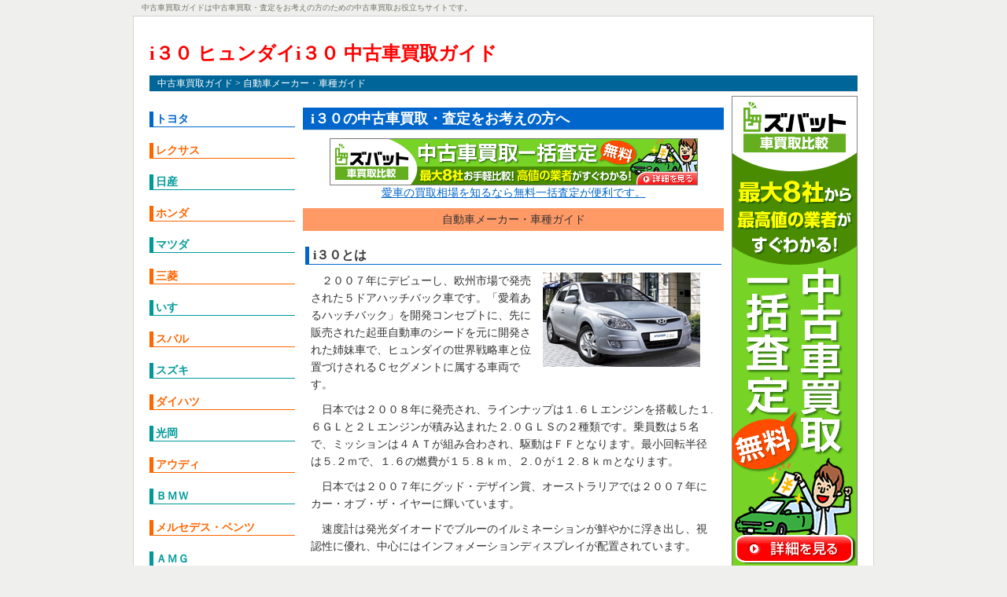

--- FILE ---
content_type: text/html
request_url: http://pureko.net/hyundai/i30.html
body_size: 3860
content:
<!DOCTYPE html PUBLIC "-//W3C//DTD XHTML 1.0 Transitional//EN" "http://www.w3.org/TR/xhtml1/DTD/xhtml1-transitional.dtd">
<html xmlns="http://www.w3.org/1999/xhtml">
<head>
<meta http-equiv="Content-Type" content="text/html; charset=utf-8" />
<meta name="description" content="ヒュンダイの中古車・新車のi３０。買取・査定・売却・購入を検討される方へのお役立ち情報" />
<meta name="keywords" content="i３０,ヒュンダイ,中古車,新車,査定" />
<title>i３０ ヒュンダイi３０ 買取 - 中古車買取ガイド</title>
<link href="../style.css" rel="stylesheet" type="text/css" />
</head>

<body>
<div id="subt01">中古車買取ガイドは中古車買取・査定をお考えの方のための中古車買取お役立ちサイトです。</div>
<div id="base">
<div id="head">
<a href="index.html"></a>
<h1>i３０ ヒュンダイi３０ 中古車買取ガイド</h1>
<div id="subt02"><a href=".././">中古車買取ガイド</a> > 自動車メーカー・車種ガイド</div>
</div>
<div id="main">
<div id="wrap">
<div id="cont">
<div class="cat_01">
<h2>i３０の中古車買取・査定をお考えの方へ</h2>
<p><center><a href="../url/chukosha.html"><img src="../img/bn_468_60 .gif" border="0" width="468" height="60" alt="中古車買取"></a><br><a href="../url/chukosha.html">愛車の買取相場を知るなら無料一括査定が便利です。</a></center></p>
<div class="bn_base">自動車メーカー・車種ガイド</div>

<h3>i３０とは</h3>
<p>
<img src="images/i30.jpg" width="200" height="120" alt="ヒュンダイi３０" style="float:right; margin-left:5px;" />
　２００７年にデビューし、欧州市場で発売された５ドアハッチバック車です。「愛着あるハッチバック」を開発コンセプトに、先に販売された起亜自動車のシードを元に開発された姉妹車で、ヒュンダイの世界戦略車と位置づけされるＣセグメントに属する車両です。
</p>
<p>
　日本では２００８年に発売され、ラインナップは１.６Ｌエンジンを搭載した１.６ＧＬと２Ｌエンジンが積み込まれた２.０ＧＬＳの２種類です。乗員数は５名で、ミッションは４ＡＴが組み合わされ、駆動はＦＦとなります。最小回転半径は５.２ｍで、１.６の燃費が１５.８ｋｍ、２.０が１２.８ｋｍとなります。
</p>
<p>
　日本では２００７年にグッド・デザイン賞、オーストラリアでは２００７年にカー・オブ・ザ・イヤーに輝いています。
</p>
<p>
　速度計は発光ダイオードでブルーのイルミネーションが鮮やかに浮き出し、視認性に優れ、中心にはインフォメーションディスプレイが配置されています。
</p>

<h3>i３０口コミ情報</h3>
<p>
・実用的とかけ離れた効率の悪いハッチバック。フロントはトヨタのWill VSリアはBMWの1シリーズ。インパネ周りはハリアー。見たことがあるようなデザインをくっつけて、何を表現したいのかがわからない。
</p>
<p>
・韓国だからといって、差別する必要は何もないと思います。中国の車に比べりゃ全然いいと思いますし。僕は他国のライバル車と比べたとき、i30の選択肢はありかな、と思いましたけどね。
</p><br>
<p><center><a href="../url/chukosha.html"><img src="../img/bn_468_60 .gif" border="0" width="468" height="60" alt="中古車買取"></a><br><a href="../url/chukosha.html">愛車の買取相場を知るなら無料一括査定が便利です。</a></center></p>

<div class="cars">ヒュンダイ車</div>
<div class="links1">
<a href="i30.html">i３０</a>|
<a href="jm.html">ＪＭ</a>|
<a href="tb.html">ＴＢ</a>|
<a href="elantra.html">エラントラセダン</a>|
<a href="coupe.html">クーペ</a>|
<a href="grandeur.html">グレンジャー</a>|
<a href="sonata.html">ソナタ</a>|
</div>
<div class="links2">
<a href="../toyota/index.html">トヨタ</a>|
<a href="../lexus/index.html">レクサス</a>|
<a href="../nissan/index.html">日産</a>|
<a href="../honda/index.html">ホンダ</a>|
<a href="../mazda/index.html">マツダ</a>|
<a href="../mitsubishi/index.html">三菱</a>|
<a href="../isuzu/index.html">いすゞ</a>|
<a href="../subaru/index.html">スバル</a>|
<a href="../suzuki/index.html">スズキ</a>|
<a href="../daihatsu/index.html">ダイハツ</a>|
<a href="../mitsuoka/index.html">光岡</a>|
<a href="../audi/index.html">アウディ</a>|
<a href="../bmw/index.html">ＢＭＷ</a>|
<a href="../mercedes-benz/index.html">メルセデス・ベンツ</a>|
<a href="../amg/index.html">ＡＭＧ</a>|
<a href="../volkswagen/index.html">フォルクスワーゲン</a>|
<a href="../porsche/index.html">ポルシェ</a>|
<a href="../opel/index.html">オペル</a>|
<a href="../gm/index.html">ＧＭ</a>|
<a href="../chevrolet/index.html">シボレー</a>|
<a href="../cadillac/index.html">キャデラック</a>|
<a href="../hummer/index.html">ハマー</a>|
<a href="../jeep/index.html">ジープ</a>|
<a href="../chrysler/index.html">クライスラー</a>|
<a href="../ford/index.html">フォード</a>|
<a href="../rover/index.html">ローバー</a>|
<a href="../landrover/index.html">ランドローバー</a>|
<a href="../jaguar/index.html">ジャガー</a>|
<a href="../mg/index.html">ＭＧ</a>|
<a href="../lotus/index.html">ロータス</a>|
<a href="../alfaromeo/index.html">アルファロメオ</a>|
<a href="../fiat/index.html">フィアット</a>|
<a href="../ferrari/index.html">フェラーリ</a>|
<a href="../maserati/index.html">マセラティ</a>|
<a href="../lamborghini/index.html">ランボルギーニ</a>|
<a href="../peugeot/index.html">プジョー</a>|
<a href="../citroen/index.html">シトロエン</a>|
<a href="../renault/index.html">ルノー</a>|
<a href="../volvo/index.html">ボルボ</a>|
<a href="../saab.html">サーブ</a>|
<a href="../hyundai/index.html">ヒュンダイ</a>|
</div>

</div>
</div>
<div id="side_left">
<div class="cat_01">
<h3><a href="../toyota/index.html">トヨタ</a></h3>
<!--
<ul>
<li><a href="#"></a></li>
</ul>
-->
</div>
<div class="cat_02">
<h3><a href="../lexus/index.html">レクサス</a></h3>
<!--
<ul>
<li><a href="#"></a></li>
</ul>
-->
</div>
<div class="cat_03">
<h3><a href="../nissan/index.html">日産</a></h3>
<!--
<ul>
<li><a href="index.html">日産とは</a></li>
</ul>
-->
</div>
<div class="cat_04">
<h3><a href="../honda/index.html">ホンダ</a></h3>
<!--
<ul>
<li><a href="index.html">ホンダとは</a></li>
</ul>
-->
</div>
<div class="cat_05">
<h3><a href="../mazda/index.html">マツダ</a></h3>
<!--
<ul>
<li><a href="index.html">マツダとは</a></li>
</ul>
-->
</div>
<div class="cat_06">
<h3><a href="../mitsubishi/index.html">三菱</a></h3>
<!--
<ul>
<li><a href="index.html">三菱とは</a></li>
</ul>
-->
</div>
<div class="cat_07">
<h3><a href="../isuzu/index.html">いすゞ</a></h3>
<!--
<ul>
<li><a href="index.html">いすゞとは</a></li>
</ul>
-->
</div>
<div class="cat_08">
<h3><a href="../subaru/index.html">スバル</a></h3>
<!--
<ul>
<li><a href="index.html">スバルとは</a></li>
</ul>
-->
</div>
<div class="cat_09">
<h3><a href="../suzuki/index.html">スズキ</a></h3>
<!--
<ul>
<li><a href="index.html">スズキとは</a></li>
</ul>
-->
</div>
<div class="cat_10">
<h3><a href="../daihatsu/index.html">ダイハツ</a></h3>
<!--
<ul>
<li><a href="index.html">ダイハツとは</a></li>
</ul>
-->
</div>
<div class="cat_11">
<h3><a href="../mitsuoka/index.html">光岡</a></h3>
<!--
<ul>
<li><a href="index.html">光岡とは</a></li>
</ul>
-->
</div>
<div class="cat_12">
<h3><a href="../audi/index.html">アウディ</a></h3>
<!--
<ul>
<li><a href="index.html">アウディとは</a></li>
</ul>
-->
</div>
<div class="cat_13">
<h3><a href="../bmw/index.html">ＢＭＷ</a></h3>
<!--
<ul>
<li><a href="index.html">ＢＭＷとは</a></li>
</ul>
-->
</div>
<div class="cat_14">
<h3><a href="../mercedes-benz/index.html">メルセデス・ベンツ</a></h3>
<!--
<ul>
<li><a href="index.html">メルセデス・ベンツとは</a></li>
</ul>
-->
</div>
<div class="cat_15">
<h3><a href="../amg/index.html">ＡＭＧ</a></h3>
<!--
<ul>
<li><a href="index.html">ＡＭＧとは</a></li>
</ul>
-->
</div>
<div class="cat_16">
<h3><a href="../volkswagen/index.html">フォルクスワーゲン</a></h3>
<!--
<ul>
<li><a href="index.html">フォルクスワーゲンとは</a></li>
</ul>
-->
</div>
<div class="cat_17">
<h3><a href="../porsche/index.html">ポルシェ</a></h3>
<!--
<ul>
<li><a href="index.html">ポルシェとは</a></li>
</ul>
-->
</div>
<div class="cat_18">
<h3><a href="../opel/index.html">オペル</a></h3>
<!--
<ul>
<li><a href="index.html">オペルとは</a></li>
</ul>
-->
</div>
<div class="cat_19">
<h3><a href="../gm/index.html">ＧＭＣ</a></h3>
<!--
<ul>
<li><a href="index.html">ＧＭＣとは</a></li>
</ul>
-->
</div>
<div class="cat_20">
<h3><a href="../chevrolet/index.html">シボレー</a></h3>
<!--
<ul>
<li><a href="index.html">シボレーとは</a></li>
</ul>
-->
</div>
<div class="cat_21">
<h3><a href="../cadillac/index.html">キャデラック</a></h3>
<!--
<ul>
<li><a href="index.html">ＧＭキャデラックとは</a></li>
</ul>
-->
</div>
<div class="cat_22">
<h3><a href="../hummer/index.html">ハマー</a></h3>
<!--
<ul>
<li><a href="index.html">ハマーとは</a></li>
</ul>
-->
</div>
<div class="cat_23">
<h3><a href="../jeep/index.html">ジープ</a></h3>
<!--
<ul>
<li><a href="index.html">ジープ</a></li>
</ul>
-->
</div>
<div class="cat_24">
<h3><a href="../chrysler/index.html">クライスラー</a></h3>
<!--
<ul>
<li><a href="index.html">クライスラーとは</a></li>
</ul>
-->
</div>
<div class="cat_25">
<h3><a href="../ford/index.html">フォード</a></h3>
<!--
<ul>
<li><a href="index.html">フォードとは</a></li>
</ul>
-->
</div>
<div class="cat_26">
<h3><a href="../rover/index.html">ローバー</a></h3>
<!--
<ul>
<li><a href="index.html">ローバーとは</a></li>
</ul>
-->
</div>
<div class="cat_27">
<h3><a href="../landrover/index.html">ランドローバー</a></h3>
<!--
<ul>
<li><a href="index.html">ランドローバーとは</a></li>
</ul>
-->
</div>
<div class="cat_28">
<h3><a href="../jaguar/index.html">ジャガー</a></h3>
<!--
<ul>
<li><a href="index.html">ジャガーとは</a></li>
</ul>
-->
</div>
<div class="cat_29">
<h3><a href="../mg/index.html">ＭＧ</a></h3>
<!--
<ul>
<li><a href="index.html">ＭＧとは</a></li>
</ul>
-->
</div>
<div class="cat_30">
<h3><a href="../lotus/index.html">ロータス</a></h3>
<!--
<ul>
<li><a href="index.html">ロータスとは</a></li>
</ul>
-->
</div>
<div class="cat_31">
<h3><a href="../alfaromeo/index.html">アルファロメオ</a></h3>
<!--
<ul>
<li><a href="index.html">アルファロメオとは</a></li>
</ul>
-->
</div>
<div class="cat_32">
<h3><a href="../fiat/index.html">フィアット</a></h3>
<!--
<ul>
<li><a href="index.html">フィアットとは</a></li>
</ul>
-->
</div>
<div class="cat_33">
<h3><a href="../ferrari/index.html">フェラーリ</a></h3>
<!--
<ul>
<li><a href="index.html">フェラーリとは</a></li>
</ul>
-->
</div>
<div class="cat_34">
<h3><a href="../maserati/index.html">マセラティ</a></h3>
<!--
<ul>
<li><a href="index.html">マセラティとは</a></li>
</ul>
-->
</div>
<div class="cat_35">
<h3><a href="../lamborghini/index.html">ランボルギーニ</a></h3>
<!--
<ul>
<li><a href="index.html">ランボルギーニとは</a></li>
</ul>
-->
</div>
<div class="cat_36">
<h3><a href="../peugeot/index.html">プジョー</a></h3>
<!--
<ul>
<li><a href="index.html">プジョーとは</a></li>
</ul>
-->
</div>
<div class="cat_37">
<h3><a href="../citroen/index.html">シトロエン</a></h3>
<!--
<ul>
<li><a href="index.html">シトロエンとは</a></li>
</ul>
-->
</div>
<div class="cat_38">
<h3><a href="../renault/index.html">ルノー</a></h3>
<!--
<ul>
<li><a href="index.html">ルノーとは</a></li>
</ul>
-->
</div>
<div class="cat_39">
<h3><a href="../volvo/index.html">ボルボ</a></h3>
<!--
<ul>
<li><a href="index.html">ボルボとは</a></li>
</ul>
-->
</div>
<div class="cat_40">
<h3><a href="../saab/index.html">サーブ</a></h3>
<!--
<ul>
<li><a href="index.html">サーブとは</a></li>
</ul>
-->
</div>
<div class="cat_41">
<h3><a href="../hyundai/index.html">ヒュンダイ</a></h3>
<ul>
<li><a href="index.html">ヒュンダイとは</a></li>
<li><a href="i30.html">i３０</a></li>
<li><a href="jm.html">ＪＭ</a></li>
<li><a href="tb.html">ＴＢ</a></li>
<li><a href="elantra.html">エラントラセダン</a></li>
<li><a href="coupe.html">クーペ</a></li>
<li><a href="grandeur.html">グレンジャー</a></li>
<li><a href="sonata.html">ソナタ</a></li>
</ul>
</div>

</div>
</div>
<div id="side_right">
<a href="../url/chukosha.html"><img src="../img/bn_160_600.gif"></a>
</div>
</div>

<div id="foot">
<div id="foot_btn">
<a href="../toyota/index.html">トヨタ</a><a href="../lexus/index.html">レクサス</a><a href="../nissan/index.html">日産</a><a href="../honda/index.html">ホンダ</a><a href="../mazda/index.html">マツダ</a><a href="../mitsubishi/index.html">三菱</a><a href="../isuzu/index.html">いすゞ</a><a href="../subaru/index.html">スバル</a><a href="../suzuki/index.html">スズキ</a><a href="../daihatsu/index.html">ダイハツ</a><a href="../mitsuoka/index.html">光岡</a><a href="../audi/index.html">アウディ</a><a href="../bmw/index.html">ＢＭＷ</a><a href="../mercedes-benz/index.html">メルセデス・ベンツ</a><a href="../amg/index.html">ＡＭＧ</a><a href="../volkswagen/index.html">フォルクスワーゲン</a><a href="../porsche/index.html">ポルシェ</a><a href="../opel/index.html">オペル</a><a href="../gm/index.html">ＧＭ</a><a href="../chevrolet/index.html">シボレー</a><a href="../cadillac/index.html">キャデラック</a><a href="../hummer/index.html">ハマー</a><a href="../jeep/index.html">ジープ</a><a href="../chrysler/index.html">クライスラー</a><a href="../ford/index.html">フォード</a><a href="../rover/index.html">ローバー</a><a href="../landrover/index.html">ランドローバー</a><a href="../jaguar/index.html">ジャガー</a><a href="../mg/index.html">ＭＧ</a><a href="../lotus/index.html">ロータス</a><a href="../alfaromeo/index.html">アルファロメオ</a><a href="../fiat/index.html">フィアット</a><a href="../ferrari/index.html">フェラーリ</a><a href="../maserati/index.html">マセラティ</a><a href="../lamborghini/index.html">ランボルギーニ</a><a href="../peugeot/index.html">プジョー</a><a href="../citroen/index.html">シトロエン</a><a href="../renault/index.html">ルノー</a><a href="../volvo/index.html">ボルボ</a><a href="../saab/index.html">サーブ</a><a href="../hyundai/index.html">ヒュンダイ</a>
</div>
</div>
<br clear="all" />
</div>

<div id="subt03">中古車買取ガイドは中古車買取・査定をお考えの方のための中古車買取お役立ちサイトです。</div>
<SCRIPT Language="JavaScript">
<!--
document.write("<img src=http://www.pureko.net/acc/acclog.cgi?");
document.write("referrer="+document.referrer+"&");
document.write("width="+screen.width+"&");
document.write("height="+screen.height+"&");
document.write("color="+screen.colorDepth+"'>");
// -->
</SCRIPT>

</body>
</html>


--- FILE ---
content_type: text/css
request_url: http://pureko.net/style.css
body_size: 2140
content:
@charset "utf-8";
* {
	margin: 0px;
	padding: 0px;
	font-size: 14px;
	line-height: 140%;
}
body {
	color: #333333;
	background-color: #EFEFED;
}
a {
	color: #0066CC;
}
a:hover {
	text-decoration: none;
	color: #FF0033;
}
h1 {
	font-size: 24px;
	line-height: 55px;
	margin: 0px;
	padding: 0px;
	color: #FF0000;
}
h2 {
	font-size: 18px;
	margin-top: 15px;
	padding-top: 3px;
	padding-right: 10px;
	padding-bottom: 3px;
	padding-left: 10px;
	border-bottom-width: 1px;
	border-bottom-style: solid;
	border-bottom-color: #DDDDDD;
	line-height: 22px;
}
h3 {
	font-size: 16px;
	border-bottom-width: 1px;
	border-left-width: 5px;
	border-bottom-style: solid;
	border-left-style: solid;
	padding-left: 5px;
	margin-right: 3px;
	margin-left: 3px;
	margin-top: 20px;
	color: #393939;
	border-bottom-color: #666666;
	border-left-color: #666666;
}
h1 img {
	margin-top: 10px;
}
a img {
	border-top-style: none;
	border-right-style: none;
	border-bottom-style: none;
	border-left-style: none;
}

p img {
	margin-top: 0px;
	margin-right: 20px;
	margin-bottom: 10px;
	margin-left: 10px;
}

span.red {
	font-weight: normal;
	color: #FF0000;
}


.bn_base {
	background-color: #FF9966;
	text-align: center;
	padding: 5px;
	margin-top: 5px;
}
.to_top {
	padding: 10px;
	text-align: right;
}
#base {
	width: 900px;
	margin-top: 0px;
	margin-right: auto;
	margin-bottom: 0px;
	margin-left: auto;
	background-color: #FFFFFF;
	padding: 20px;
	border: 1px solid #D3D3CD;
}
#main {
	clear: both;
	padding-top: 5px;
	padding-bottom: 10px;
}
table.cat_list {
	width: 98%;
	margin-right: auto;
	margin-left: auto;
}
table.cat_list td {
	padding: 3px;
	width: 25%;
}
.cat_01 h2 {
	color: #FFFFFF;
	background-color: #0066CC;
}
.cat_01 h3 {
	border-bottom-color: #0066CC;
	border-left-color: #0066CC;
}
.cat_02 h2 {
	color: #FFFFFF;
	background-color: #FF6600;
}
.cat_02 h3 {
	border-bottom-color: #FF6600;
	border-left-color: #FF6600;
}
.cat_02 a {
	color: #FF6600;
}
.cat_02 a:hover {
	color: #FF0033;
}
.cat_03 h2 {
	color: #FFFFFF;
	background-color: #009999;
}
.cat_03 h3 {
	border-bottom-color: #009999;
	border-left-color: #009999;
}
.cat_03 a {
	color: #009999;
}
.cat_03 a:hover {
	color: #FF0033;
}
.cat_04 h2 {
	color: #FFFFFF;
	background-color: #FF6600;
}
.cat_04 h3 {
	border-bottom-color: #FF6600;
	border-left-color: #FF6600;
}
.cat_04 a {
	color: #FF6600;
}
.cat_04 a:hover {
	color: #FF0033;
}
.cat_05 h2 {
	color: #FFFFFF;
	background-color: #009999;
}
.cat_05 h3 {
	border-bottom-color: #009999;
	border-left-color: #009999;
}
.cat_05 a {
	color: #009999;
}
.cat_05 a:hover {
	color: #FF0033;
}
.cat_06 h2 {
	color: #FFFFFF;
	background-color: #FF6600;
}
.cat_06 h3 {
	border-bottom-color: #FF6600;
	border-left-color: #FF6600;
}
.cat_06 a {
	color: #FF6600;
}
.cat_06 a:hover {
	color: #FF0033;
}
.cat_07 h2 {
	color: #FFFFFF;
	background-color: #009999;
}
.cat_07 h3 {
	border-bottom-color: #009999;
	border-left-color: #009999;
}
.cat_07 a {
	color: #009999;
}
.cat_07 a:hover {
	color: #FF0033;
}
.cat_08 h2 {
	color: #FFFFFF;
	background-color: #FF6600;
}
.cat_08 h3 {
	border-bottom-color: #FF6600;
	border-left-color: #FF6600;
}
.cat_08 a {
	color: #FF6600;
}
.cat_08 a:hover {
	color: #FF0033;
}
.cat_09 h2 {
	color: #FFFFFF;
	background-color: #009999;
}
.cat_09 h3 {
	border-bottom-color: #009999;
	border-left-color: #009999;
}
.cat_09 a {
	color: #009999;
}
.cat_09 a:hover {
	color: #FF0033;
}
.cat_10 h2 {
	color: #FFFFFF;
	background-color: #FF6600;
}
.cat_10 h3 {
	border-bottom-color: #FF6600;
	border-left-color: #FF6600;
}
.cat_10 a {
	color: #FF6600;
}
.cat_10 a:hover {
	color: #FF0033;
}
.cat_11 h2 {
	color: #FFFFFF;
	background-color: #009999;
}
.cat_11 h3 {
	border-bottom-color: #009999;
	border-left-color: #009999;
}
.cat_11 a {
	color: #009999;
}
.cat_11 a:hover {
	color: #FF0033;
}
.cat_12 h2 {
	color: #FFFFFF;
	background-color: #FF6600;
}
.cat_12 h3 {
	border-bottom-color: #FF6600;
	border-left-color: #FF6600;
}
.cat_12 a {
	color: #FF6600;
}
.cat_12 a:hover {
	color: #FF0033;
}
.cat_13 h2 {
	color: #FFFFFF;
	background-color: #009999;
}
.cat_13 h3 {
	border-bottom-color: #009999;
	border-left-color: #009999;
}
.cat_13 a {
	color: #009999;
}
.cat_13 a:hover {
	color: #FF0033;
}
.cat_14 h2 {
	color: #FFFFFF;
	background-color: #FF6600;
}
.cat_14 h3 {
	border-bottom-color: #FF6600;
	border-left-color: #FF6600;
}
.cat_14 a {
	color: #FF6600;
}
.cat_14 a:hover {
	color: #FF0033;
}
.cat_15 h2 {
	color: #FFFFFF;
	background-color: #009999;
}
.cat_15 h3 {
	border-bottom-color: #009999;
	border-left-color: #009999;
}
.cat_15 a {
	color: #009999;
}
.cat_15 a:hover {
	color: #FF0033;
}
.cat_16 h2 {
	color: #FFFFFF;
	background-color: #FF6600;
}
.cat_16 h3 {
	border-bottom-color: #FF6600;
	border-left-color: #FF6600;
}
.cat_16 a {
	color: #FF6600;
}
.cat_16 a:hover {
	color: #FF0033;
}
.cat_17 h2 {
	color: #FFFFFF;
	background-color: #009999;
}
.cat_17 h3 {
	border-bottom-color: #009999;
	border-left-color: #009999;
}
.cat_17 a {
	color: #009999;
}
.cat_17 a:hover {
	color: #FF0033;
}
.cat_18 h2 {
	color: #FFFFFF;
	background-color: #FF6600;
}
.cat_18 h3 {
	border-bottom-color: #FF6600;
	border-left-color: #FF6600;
}
.cat_18 a {
	color: #FF6600;
}
.cat_18 a:hover {
	color: #FF0033;
}
.cat_19 h2 {
	color: #FFFFFF;
	background-color: #009999;
}
.cat_19 h3 {
	border-bottom-color: #009999;
	border-left-color: #009999;
}
.cat_19 a {
	color: #009999;
}
.cat_19 a:hover {
	color: #FF0033;
}
.cat_20 h2 {
	color: #FFFFFF;
	background-color: #FF6600;
}
.cat_20 h3 {
	border-bottom-color: #FF6600;
	border-left-color: #FF6600;
}
.cat_20 a {
	color: #FF6600;
}
.cat_20 a:hover {
	color: #FF0033;
}
.cat_21 h2 {
	color: #FFFFFF;
	background-color: #009999;
}
.cat_21 h3 {
	border-bottom-color: #009999;
	border-left-color: #009999;
}
.cat_21 a {
	color: #009999;
}
.cat_21 a:hover {
	color: #FF0033;
}
.cat_22 h2 {
	color: #FFFFFF;
	background-color: #FF6600;
}
.cat_22 h3 {
	border-bottom-color: #FF6600;
	border-left-color: #FF6600;
}
.cat_22 a {
	color: #FF6600;
}
.cat_22 a:hover {
	color: #FF0033;
}
.cat_23 h2 {
	color: #FFFFFF;
	background-color: #009999;
}
.cat_23 h3 {
	border-bottom-color: #009999;
	border-left-color: #009999;
}
.cat_23 a {
	color: #009999;
}
.cat_23 a:hover {
	color: #FF0033;
}
.cat_24 h2 {
	color: #FFFFFF;
	background-color: #FF6600;
}
.cat_24 h3 {
	border-bottom-color: #FF6600;
	border-left-color: #FF6600;
}
.cat_24 a {
	color: #FF6600;
}
.cat_24 a:hover {
	color: #FF0033;
}
.cat_25 h2 {
	color: #FFFFFF;
	background-color: #009999;
}
.cat_25 h3 {
	border-bottom-color: #009999;
	border-left-color: #009999;
}
.cat_25 a {
	color: #009999;
}
.cat_25 a:hover {
	color: #FF0033;
}
.cat_26 h2 {
	color: #FFFFFF;
	background-color: #FF6600;
}
.cat_26 h3 {
	border-bottom-color: #FF6600;
	border-left-color: #FF6600;
}
.cat_26 a {
	color: #FF6600;
}
.cat_26 a:hover {
	color: #FF0033;
}
.cat_27 h2 {
	color: #FFFFFF;
	background-color: #009999;
}
.cat_27 h3 {
	border-bottom-color: #009999;
	border-left-color: #009999;
}
.cat_27 a {
	color: #009999;
}
.cat_27 a:hover {
	color: #FF0033;
}
.cat_28 h2 {
	color: #FFFFFF;
	background-color: #FF6600;
}
.cat_28 h3 {
	border-bottom-color: #FF6600;
	border-left-color: #FF6600;
}
.cat_28 a {
	color: #FF6600;
}
.cat_28 a:hover {
	color: #FF0033;
}
.cat_29 h2 {
	color: #FFFFFF;
	background-color: #009999;
}
.cat_29 h3 {
	border-bottom-color: #009999;
	border-left-color: #009999;
}
.cat_29 a {
	color: #009999;
}
.cat_29 a:hover {
	color: #FF0033;
}
.cat_30 h2 {
	color: #FFFFFF;
	background-color: #FF6600;
}
.cat_30 h3 {
	border-bottom-color: #FF6600;
	border-left-color: #FF6600;
}
.cat_30 a {
	color: #FF6600;
}
.cat_30 a:hover {
	color: #FF0033;
}
.cat_31 h2 {
	color: #FFFFFF;
	background-color: #009999;
}
.cat_31 h3 {
	border-bottom-color: #009999;
	border-left-color: #009999;
}
.cat_31 a {
	color: #009999;
}
.cat_31 a:hover {
	color: #FF0033;
}
.cat_32 h2 {
	color: #FFFFFF;
	background-color: #FF6600;
}
.cat_32 h3 {
	border-bottom-color: #FF6600;
	border-left-color: #FF6600;
}
.cat_32 a {
	color: #FF6600;
}
.cat_32 a:hover {
	color: #FF0033;
}
.cat_33 h2 {
	color: #FFFFFF;
	background-color: #009999;
}
.cat_33 h3 {
	border-bottom-color: #009999;
	border-left-color: #009999;
}
.cat_33 a {
	color: #009999;
}
.cat_33 a:hover {
	color: #FF0033;
}
.cat_34 h2 {
	color: #FFFFFF;
	background-color: #FF6600;
}
.cat_34 h3 {
	border-bottom-color: #FF6600;
	border-left-color: #FF6600;
}
.cat_34 a {
	color: #FF6600;
}
.cat_34 a:hover {
	color: #FF0033;
}
.cat_35 h2 {
	color: #FFFFFF;
	background-color: #009999;
}
.cat_35 h3 {
	border-bottom-color: #009999;
	border-left-color: #009999;
}
.cat_35 a {
	color: #009999;
}
.cat_35 a:hover {
	color: #FF0033;
}
.cat_36 h2 {
	color: #FFFFFF;
	background-color: #FF6600;
}
.cat_36 h3 {
	border-bottom-color: #FF6600;
	border-left-color: #FF6600;
}
.cat_36 a {
	color: #FF6600;
}
.cat_36 a:hover {
	color: #FF0033;
}
.cat_37 h2 {
	color: #FFFFFF;
	background-color: #009999;
}
.cat_37 h3 {
	border-bottom-color: #009999;
	border-left-color: #009999;
}
.cat_37 a {
	color: #009999;
}
.cat_37 a:hover {
	color: #FF0033;
}
.cat_38 h2 {
	color: #FFFFFF;
	background-color: #FF6600;
}
.cat_38 h3 {
	border-bottom-color: #FF6600;
	border-left-color: #FF6600;
}
.cat_38 a {
	color: #FF6600;
}
.cat_38 a:hover {
	color: #FF0033;
}
.cat_39 h2 {
	color: #FFFFFF;
	background-color: #009999;
}
.cat_39 h3 {
	border-bottom-color: #009999;
	border-left-color: #009999;
}
.cat_39 a {
	color: #009999;
}
.cat_39 a:hover {
	color: #FF0033;
}
.cat_40 h2 {
	color: #FFFFFF;
	background-color: #FF6600;
}
.cat_40 h3 {
	border-bottom-color: #FF6600;
	border-left-color: #FF6600;
}
.cat_40 a {
	color: #FF6600;
}
.cat_40 a:hover {
	color: #FF0033;
}
.cat_41 h2 {
	color: #FFFFFF;
	background-color: #009999;
}
.cat_41 h3 {
	border-bottom-color: #009999;
	border-left-color: #009999;
}
.cat_41 a {
	color: #009999;
}
.cat_41 a:hover {
	color: #FF0033;
}
#top_btn a {
	text-align: center;
	display: block;
	float: left;
	height: 25px;
	width: 148px;
	line-height: 25px;
	margin: 1px;
	background-color: #657D9A;
	color: #FFFFFF;
	text-decoration: none;
}
#top_btn a:hover {
	color: #FFFFFF;
	background-color: #FF9900;
}
#top_btn h2 {
	font-size: 16px;
	margin: 0px;
	padding-top: 3px;
	padding-right: 0px;
	padding-bottom: 3px;
	padding-left: 0px;
}
#top_box table {
	width: 100%;
}
#subt01 {
	font-size: 10px;
	line-height: 20px;
	height: 20px;
	width: 920px;
	margin-right: auto;
	margin-left: auto;
	color: #737366;
}
#subt02 {
	font-size: 12px;
	color: #FFFFFF;
	background-color: #006699;
	clear: both;
	padding-top: 2px;
	padding-right: 10px;
	padding-bottom: 2px;
	padding-left: 10px;
	border-bottom-width: 1px;
	border-bottom-style: solid;
	border-bottom-color: #DDDDDD;
}

#subt02 a {
	font-size: 12px;
	color: #FFFFFF;
	background-color: #006699;
	text-decoration: none;
}

#subt03 {
	font-size: 10px;
	line-height: 20px;
	height: 20px;
	width: 920px;
	margin-right: auto;
	margin-left: auto;
	color: #737366;
}
#top_box li {
	list-style-type: none;
}
#top_box ul {
	margin: 5px;
}
#top_img {
	width: 380px;
	padding-right: 350px;
	padding-left: 15px;
	display: block;
	padding-top: 15px;
	padding-bottom: 15px;
	background-image: url(img/top_img.gif);
	background-repeat: no-repeat;
	background-position: 500px bottom;
}
#cont {
	width: 535px;
	float: right;
	padding-right: 10px;
	padding-left: 10px;
}
#cont p {
	margin: 10px;
}
#wrap {
	float: left;
	width: 740px;
}
#side_left {
	float: left;
	width: 185px;
}
#side_left h3 {
	font-size: 14px;
	margin-right: 0px;
	margin-left: 0px;
	margin-top: 20px;
	margin-bottom: 5px;
	padding-top: 0px;
	padding-right: 0px;
	padding-bottom: 0px;
	padding-left: 3px;
}
#side_left li {
	list-style-type: none;
}
#side_left ul {
	margin: 5px;
}
#side_right {
	float: right;
	width: 160px;
}
#foot {
	clear: both;
	padding-top: 10px;
}
#foot_nav a {
	font-size: 12px;
}
#foot_btn a {
	text-align: center;
	display: block;
	float: left;
	height: 23px;
	width: 148px;
	line-height: 23px;
	margin: 1px;
	background-color: #657D9A;
	color: #FFFFFF;
	text-decoration: none;
}
#foot_btn a:hover {
	color: #FFFFFF;
	background-color: #FF9900;
}
#foot_nav {
	font-size: 12px;
	background-color: #EFEFED;
	padding: 5px;
	margin-top: 10px;
	margin-bottom: 10px;
}
.cars {
	margin-top: 50px;
	padding: 2px 0 2px;
	color: #FF0033;
	border-top: 1px solid #FF0033;
	border-bottom: 1px solid #FF0033;
}
.links1 {
	margin-top: 5px;
	margin-bottom: 20px;
}
.links1 a {
	color: #3366CC;
}
.links1 a:hover {
	color: #FF0033;
}
.links2 {
	margin-top: 20px;
	margin-bottom: 5px;
}
.links2 a{
	color: #FF6633;
}
.links2 a:hover {
	color: #FF0033;
}
h3 a {
	text-decoration: none;
}
p {
	line-height: 160%;
}
